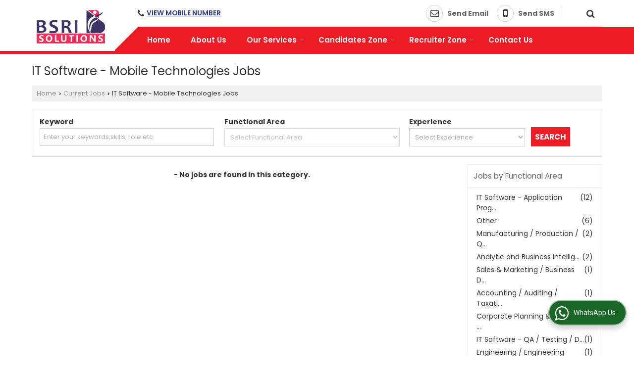

--- FILE ---
content_type: text/html; charset=UTF-8
request_url: https://www.bsrics.com/hitcounter/index.php?show_id=126533
body_size: 167
content:
		document.write('<img src="//catalog.wlimg.com/counters-img/black_format1_5.gif" class="vam" alt="5" width="19" height="19" />&nbsp;<img src="//catalog.wlimg.com/counters-img/black_format1_8.gif" class="vam" alt="8" width="19" height="19" />&nbsp;<img src="//catalog.wlimg.com/counters-img/black_format1_1.gif" class="vam" alt="1" width="19" height="19" />&nbsp;<img src="//catalog.wlimg.com/counters-img/black_format1_5.gif" class="vam" alt="5" width="19" height="19" />&nbsp;<img src="//catalog.wlimg.com/counters-img/black_format1_1.gif" class="vam" alt="1" width="19" height="19" />&nbsp;');
		